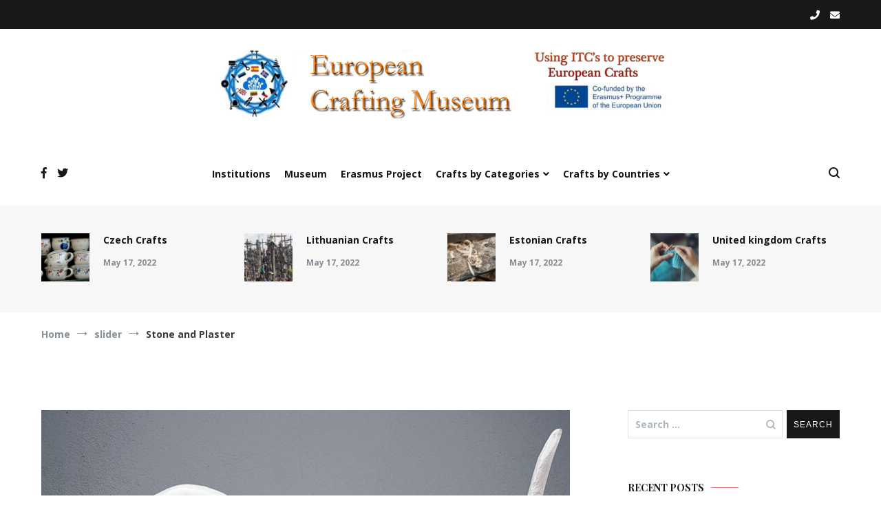

--- FILE ---
content_type: text/html; charset=UTF-8
request_url: http://museum.eucrafts.eu/slider/stone-and-plaster/
body_size: 61892
content:
<!doctype html>
<html lang="en-US">
<head>
	<meta charset="UTF-8">
	<meta name="viewport" content="width=device-width, initial-scale=1.0, user-scalable=no">
	<link rel="profile" href="http://gmpg.org/xfn/11">

	<title>Stone and Plaster &#8211; European Crafting Virtual Museum</title>
<link rel='dns-prefetch' href='//s.w.org' />
<link href='https://fonts.gstatic.com' crossorigin rel='preconnect' />
<link rel="alternate" type="application/rss+xml" title="European Crafting Virtual Museum &raquo; Feed" href="http://museum.eucrafts.eu/feed/" />
<link rel="alternate" type="application/rss+xml" title="European Crafting Virtual Museum &raquo; Comments Feed" href="http://museum.eucrafts.eu/comments/feed/" />
<link rel="alternate" type="application/rss+xml" title="European Crafting Virtual Museum &raquo; Stone and Plaster Comments Feed" href="http://museum.eucrafts.eu/slider/stone-and-plaster/feed/" />
		<script type="text/javascript">
			window._wpemojiSettings = {"baseUrl":"https:\/\/s.w.org\/images\/core\/emoji\/13.0.1\/72x72\/","ext":".png","svgUrl":"https:\/\/s.w.org\/images\/core\/emoji\/13.0.1\/svg\/","svgExt":".svg","source":{"concatemoji":"http:\/\/museum.eucrafts.eu\/wp-includes\/js\/wp-emoji-release.min.js?ver=5.6"}};
			!function(e,a,t){var r,n,o,i,p=a.createElement("canvas"),s=p.getContext&&p.getContext("2d");function c(e,t){var a=String.fromCharCode;s.clearRect(0,0,p.width,p.height),s.fillText(a.apply(this,e),0,0);var r=p.toDataURL();return s.clearRect(0,0,p.width,p.height),s.fillText(a.apply(this,t),0,0),r===p.toDataURL()}function l(e){if(!s||!s.fillText)return!1;switch(s.textBaseline="top",s.font="600 32px Arial",e){case"flag":return!c([127987,65039,8205,9895,65039],[127987,65039,8203,9895,65039])&&(!c([55356,56826,55356,56819],[55356,56826,8203,55356,56819])&&!c([55356,57332,56128,56423,56128,56418,56128,56421,56128,56430,56128,56423,56128,56447],[55356,57332,8203,56128,56423,8203,56128,56418,8203,56128,56421,8203,56128,56430,8203,56128,56423,8203,56128,56447]));case"emoji":return!c([55357,56424,8205,55356,57212],[55357,56424,8203,55356,57212])}return!1}function d(e){var t=a.createElement("script");t.src=e,t.defer=t.type="text/javascript",a.getElementsByTagName("head")[0].appendChild(t)}for(i=Array("flag","emoji"),t.supports={everything:!0,everythingExceptFlag:!0},o=0;o<i.length;o++)t.supports[i[o]]=l(i[o]),t.supports.everything=t.supports.everything&&t.supports[i[o]],"flag"!==i[o]&&(t.supports.everythingExceptFlag=t.supports.everythingExceptFlag&&t.supports[i[o]]);t.supports.everythingExceptFlag=t.supports.everythingExceptFlag&&!t.supports.flag,t.DOMReady=!1,t.readyCallback=function(){t.DOMReady=!0},t.supports.everything||(n=function(){t.readyCallback()},a.addEventListener?(a.addEventListener("DOMContentLoaded",n,!1),e.addEventListener("load",n,!1)):(e.attachEvent("onload",n),a.attachEvent("onreadystatechange",function(){"complete"===a.readyState&&t.readyCallback()})),(r=t.source||{}).concatemoji?d(r.concatemoji):r.wpemoji&&r.twemoji&&(d(r.twemoji),d(r.wpemoji)))}(window,document,window._wpemojiSettings);
		</script>
		<style type="text/css">
img.wp-smiley,
img.emoji {
	display: inline !important;
	border: none !important;
	box-shadow: none !important;
	height: 1em !important;
	width: 1em !important;
	margin: 0 .07em !important;
	vertical-align: -0.1em !important;
	background: none !important;
	padding: 0 !important;
}
</style>
	<link rel='stylesheet' id='wp-block-library-css'  href='http://museum.eucrafts.eu/wp-includes/css/dist/block-library/style.min.css?ver=5.6' type='text/css' media='all' />
<link rel='stylesheet' id='wp-block-library-theme-css'  href='http://museum.eucrafts.eu/wp-includes/css/dist/block-library/theme.min.css?ver=5.6' type='text/css' media='all' />
<link rel='stylesheet' id='font-awesome-css'  href='http://museum.eucrafts.eu/wp-content/plugins/post-carousel/public/assets/css/font-awesome.min.css?ver=2.2.6' type='text/css' media='all' />
<link rel='stylesheet' id='pcp_swiper-css'  href='http://museum.eucrafts.eu/wp-content/plugins/post-carousel/public/assets/css/swiper-bundle.min.css?ver=2.2.6' type='text/css' media='all' />
<link rel='stylesheet' id='pcp-style-css'  href='http://museum.eucrafts.eu/wp-content/plugins/post-carousel/public/assets/css/style.min.css?ver=2.2.6' type='text/css' media='all' />
<style id='pcp-style-inline-css' type='text/css'>
#pcp_wrapper-678 .sp-pcp-row{ margin-right: -10px;margin-left: -10px;}#pcp_wrapper-678 .sp-pcp-row [class*='sp-pcp-col-']{padding-right: 10px;padding-left: 10px;padding-bottom: 20px;}.pcp-wrapper-678 .sp-pcp-title a {color: #111;display: inherit;} .pcp-wrapper-678 .sp-pcp-title a:hover {color: #e1624b;}.pcp-wrapper-678 .sp-pcp-post-content{color: #444; }#pcp_wrapper-678 .sp-pcp-post {padding: 0 0 0 0;}#pcp_wrapper-678 .sp-pcp-post {border: 0px solid #e2e2e2;}#pcp_wrapper-678 .sp-pcp-post {border-radius: 0;}#pcp_wrapper-678 .sp-pcp-post{background-color: transparent;}.pcp-wrapper-678 .sp-pcp-post-meta li,.pcp-wrapper-678 .sp-pcp-post-meta ul,.pcp-wrapper-678 .sp-pcp-post-meta li a{color: #888;}.pcp-wrapper-678 .sp-pcp-post-meta li a:hover{color: #e1624b;}#pcp_wrapper-678 .pcp-readmore-link{ background: transparent; color: #111; border-color: #888; } #pcp_wrapper-678 .pcp-readmore-link:hover { background: #e1624b; color: #fff; border-color: #e1624b; }#pcp_wrapper-678 .pcp-post-pagination .page-numbers.current, #pcp_wrapper-678 .pcp-post-pagination a.active , #pcp_wrapper-678 .pcp-post-pagination a:hover{ color: #ffffff; background: #e1624b; border-color: #e1624b; }#pcp_wrapper-678 .pcp-post-pagination .page-numbers, .pcp-post-pagination a{ background: #ffffff; color:#5e5e5e; border-color: #bbbbbb; }
</style>
<link rel='stylesheet' id='cenote-style-css'  href='http://museum.eucrafts.eu/wp-content/themes/cenote/style.css?ver=5.6' type='text/css' media='all' />
<style id='cenote-style-inline-css' type='text/css'>
.cenote-header-media .tg-container {
			background-image: url( "" );
		}
</style>
<link rel='stylesheet' id='themegrill-icons-css'  href='http://museum.eucrafts.eu/wp-content/themes/cenote/assets/css/themegrill-icons.min.css?ver=1.0' type='text/css' media='all' />
<link rel='stylesheet' id='fontawesome-css'  href='http://museum.eucrafts.eu/wp-content/themes/cenote/assets/css/all.min.css?ver=5.6' type='text/css' media='all' />
<link rel='stylesheet' id='swiper-css'  href='http://museum.eucrafts.eu/wp-content/themes/cenote/assets/css/swiper.min.css?ver=5.6' type='text/css' media='all' />
<script type='text/javascript' src='http://museum.eucrafts.eu/wp-includes/js/jquery/jquery.min.js?ver=3.5.1' id='jquery-core-js'></script>
<script type='text/javascript' src='http://museum.eucrafts.eu/wp-includes/js/jquery/jquery-migrate.min.js?ver=3.3.2' id='jquery-migrate-js'></script>
<script type='text/javascript' src='http://museum.eucrafts.eu/wp-content/plugins/strato-assistant/js/cookies.js?ver=5.6' id='strato-assistant-wp-cookies-js'></script>
<link rel="https://api.w.org/" href="http://museum.eucrafts.eu/wp-json/" /><link rel="alternate" type="application/json" href="http://museum.eucrafts.eu/wp-json/wp/v2/posts/661" /><link rel="EditURI" type="application/rsd+xml" title="RSD" href="http://museum.eucrafts.eu/xmlrpc.php?rsd" />
<link rel="wlwmanifest" type="application/wlwmanifest+xml" href="http://museum.eucrafts.eu/wp-includes/wlwmanifest.xml" /> 
<meta name="generator" content="WordPress 5.6" />
<link rel="canonical" href="http://museum.eucrafts.eu/slider/stone-and-plaster/" />
<link rel='shortlink' href='http://museum.eucrafts.eu/?p=661' />
<link rel="alternate" type="application/json+oembed" href="http://museum.eucrafts.eu/wp-json/oembed/1.0/embed?url=http%3A%2F%2Fmuseum.eucrafts.eu%2Fslider%2Fstone-and-plaster%2F" />
<link rel="alternate" type="text/xml+oembed" href="http://museum.eucrafts.eu/wp-json/oembed/1.0/embed?url=http%3A%2F%2Fmuseum.eucrafts.eu%2Fslider%2Fstone-and-plaster%2F&#038;format=xml" />
<link rel="pingback" href="http://museum.eucrafts.eu/xmlrpc.php"><style type="text/css">.recentcomments a{display:inline !important;padding:0 !important;margin:0 !important;}</style>		<style type="text/css">
					.site-branding {
				margin-bottom: 0;
			}
			.site-title,
			.site-description {
				position: absolute;
				clip: rect(1px, 1px, 1px, 1px);
			}
				</style>
		<link rel="icon" href="http://museum.eucrafts.eu/wp-content/uploads/2020/12/cropped-logoerasmusmuseum-1-32x32.jpg" sizes="32x32" />
<link rel="icon" href="http://museum.eucrafts.eu/wp-content/uploads/2020/12/cropped-logoerasmusmuseum-1-192x192.jpg" sizes="192x192" />
<link rel="apple-touch-icon" href="http://museum.eucrafts.eu/wp-content/uploads/2020/12/cropped-logoerasmusmuseum-1-180x180.jpg" />
<meta name="msapplication-TileImage" content="http://museum.eucrafts.eu/wp-content/uploads/2020/12/cropped-logoerasmusmuseum-1-270x270.jpg" />
<style id="kirki-inline-styles">.cenote-breadcrumb li a:hover,.cenote-header-media.cenote-header-media--right .cenote-header-media__button:hover,.cenote-header-sticky .cenote-reading-bar .cenote-reading-bar__share .cenote-reading-share-item a:hover,.cenote-header-sticky .main-navigation li ul li > a:hover,.cenote-header-sticky .main-navigation li ul li.focus > a,.comments-area .comment-list .comment-meta .comment-metadata a:hover,.entry-content .page-links a:hover,.entry-content a,.entry-content table a:hover,.entry-footer .tags-links a:hover,.entry-meta a,.main-navigation.tg-site-menu--offcanvas li.current-menu-ancestor > a,.main-navigation.tg-site-menu--offcanvas li.current-menu-item > a,.main-navigation.tg-site-menu--offcanvas li.current_page_ancestor > a,.main-navigation.tg-site-menu--offcanvas li.current_page_item > a,.main-navigation.tg-site-menu--offcanvas li:hover > a,.pagination .page-numbers:hover,.post-template-cover .entry-thumbnail--template .entry-info .entry-meta a:hover,.single .hentry .entry-meta a:hover,.tg-header-top .tg-social-menu li:hover a,.tg-header-top ul:not(.tg-social-menu) li a:hover,.tg-site-footer.tg-site-footer--default .tg-footer-bottom .site-info a:hover,.tg-site-footer.tg-site-footer--default .tg-footer-widget-area .widget .tagcloud a:hover,.tg-site-footer.tg-site-footer--default .tg-footer-widget-area .widget ul li a:hover,.tg-site-footer.tg-site-footer--light-dark .tg-footer-bottom .site-info a:hover,.tg-site-footer.tg-site-footer--light-dark-center .tg-footer-bottom .site-info a:hover,.tg-site-menu--default li.focus > a,.tg-slider.tg-post-slider .tg-container .cat-links a:hover,.tg-slider.tg-post-slider .tg-container .entry-title a:hover,.tg-slider.tg-post-slider .tg-container .posted-on a:hover,.tg-top-cat .cat-links a,.widget_tag_cloud .tagcloud a:hover,a:active,a:focus,a:hover{color:#de7b85;}.button:hover,.entry-footer .cat-links a,.entry-meta .posted-on:before,.main-navigation.tg-site-menu--offcanvas li.current-menu-ancestor > a:before,.main-navigation.tg-site-menu--offcanvas li.current-menu-item > a:before,.main-navigation.tg-site-menu--offcanvas li.current_page_ancestor > a:before,.main-navigation.tg-site-menu--offcanvas li.current_page_item > a:before,.main-navigation.tg-site-menu--offcanvas li:hover > a:before,.post-format-media--gallery .swiper-button-next,.post-format-media--gallery .swiper-button-prev,.post-template-cover .entry-thumbnail--template .entry-info .tg-top-cat .cat-links a:hover,.tg-readmore-link:hover:before,.tg-slider .swiper-button-next,.tg-slider .swiper-button-prev,.widget .widget-title:after,button:hover,input[type="button"]:hover,input[type="reset"]:hover,input[type="submit"]:hover{background-color:#de7b85;}.entry-footer .tags-links a:hover,.tg-site-footer.tg-site-footer--default .tg-footer-widget-area .widget .tagcloud a:hover,.widget_tag_cloud .tagcloud a:hover{border-color:#de7b85;}body{font-family:Open Sans;font-weight:400;}h1, h2, h3, h4, h5, h6{font-family:Playfair Display;font-weight:700;}/* cyrillic-ext */
@font-face {
  font-family: 'Open Sans';
  font-style: normal;
  font-weight: 400;
  font-stretch: normal;
  font-display: swap;
  src: url(http://museum.eucrafts.eu/wp-content/fonts/open-sans/font) format('woff');
  unicode-range: U+0460-052F, U+1C80-1C8A, U+20B4, U+2DE0-2DFF, U+A640-A69F, U+FE2E-FE2F;
}
/* cyrillic */
@font-face {
  font-family: 'Open Sans';
  font-style: normal;
  font-weight: 400;
  font-stretch: normal;
  font-display: swap;
  src: url(http://museum.eucrafts.eu/wp-content/fonts/open-sans/font) format('woff');
  unicode-range: U+0301, U+0400-045F, U+0490-0491, U+04B0-04B1, U+2116;
}
/* greek-ext */
@font-face {
  font-family: 'Open Sans';
  font-style: normal;
  font-weight: 400;
  font-stretch: normal;
  font-display: swap;
  src: url(http://museum.eucrafts.eu/wp-content/fonts/open-sans/font) format('woff');
  unicode-range: U+1F00-1FFF;
}
/* greek */
@font-face {
  font-family: 'Open Sans';
  font-style: normal;
  font-weight: 400;
  font-stretch: normal;
  font-display: swap;
  src: url(http://museum.eucrafts.eu/wp-content/fonts/open-sans/font) format('woff');
  unicode-range: U+0370-0377, U+037A-037F, U+0384-038A, U+038C, U+038E-03A1, U+03A3-03FF;
}
/* hebrew */
@font-face {
  font-family: 'Open Sans';
  font-style: normal;
  font-weight: 400;
  font-stretch: normal;
  font-display: swap;
  src: url(http://museum.eucrafts.eu/wp-content/fonts/open-sans/font) format('woff');
  unicode-range: U+0307-0308, U+0590-05FF, U+200C-2010, U+20AA, U+25CC, U+FB1D-FB4F;
}
/* math */
@font-face {
  font-family: 'Open Sans';
  font-style: normal;
  font-weight: 400;
  font-stretch: normal;
  font-display: swap;
  src: url(http://museum.eucrafts.eu/wp-content/fonts/open-sans/font) format('woff');
  unicode-range: U+0302-0303, U+0305, U+0307-0308, U+0310, U+0312, U+0315, U+031A, U+0326-0327, U+032C, U+032F-0330, U+0332-0333, U+0338, U+033A, U+0346, U+034D, U+0391-03A1, U+03A3-03A9, U+03B1-03C9, U+03D1, U+03D5-03D6, U+03F0-03F1, U+03F4-03F5, U+2016-2017, U+2034-2038, U+203C, U+2040, U+2043, U+2047, U+2050, U+2057, U+205F, U+2070-2071, U+2074-208E, U+2090-209C, U+20D0-20DC, U+20E1, U+20E5-20EF, U+2100-2112, U+2114-2115, U+2117-2121, U+2123-214F, U+2190, U+2192, U+2194-21AE, U+21B0-21E5, U+21F1-21F2, U+21F4-2211, U+2213-2214, U+2216-22FF, U+2308-230B, U+2310, U+2319, U+231C-2321, U+2336-237A, U+237C, U+2395, U+239B-23B7, U+23D0, U+23DC-23E1, U+2474-2475, U+25AF, U+25B3, U+25B7, U+25BD, U+25C1, U+25CA, U+25CC, U+25FB, U+266D-266F, U+27C0-27FF, U+2900-2AFF, U+2B0E-2B11, U+2B30-2B4C, U+2BFE, U+3030, U+FF5B, U+FF5D, U+1D400-1D7FF, U+1EE00-1EEFF;
}
/* symbols */
@font-face {
  font-family: 'Open Sans';
  font-style: normal;
  font-weight: 400;
  font-stretch: normal;
  font-display: swap;
  src: url(http://museum.eucrafts.eu/wp-content/fonts/open-sans/font) format('woff');
  unicode-range: U+0001-000C, U+000E-001F, U+007F-009F, U+20DD-20E0, U+20E2-20E4, U+2150-218F, U+2190, U+2192, U+2194-2199, U+21AF, U+21E6-21F0, U+21F3, U+2218-2219, U+2299, U+22C4-22C6, U+2300-243F, U+2440-244A, U+2460-24FF, U+25A0-27BF, U+2800-28FF, U+2921-2922, U+2981, U+29BF, U+29EB, U+2B00-2BFF, U+4DC0-4DFF, U+FFF9-FFFB, U+10140-1018E, U+10190-1019C, U+101A0, U+101D0-101FD, U+102E0-102FB, U+10E60-10E7E, U+1D2C0-1D2D3, U+1D2E0-1D37F, U+1F000-1F0FF, U+1F100-1F1AD, U+1F1E6-1F1FF, U+1F30D-1F30F, U+1F315, U+1F31C, U+1F31E, U+1F320-1F32C, U+1F336, U+1F378, U+1F37D, U+1F382, U+1F393-1F39F, U+1F3A7-1F3A8, U+1F3AC-1F3AF, U+1F3C2, U+1F3C4-1F3C6, U+1F3CA-1F3CE, U+1F3D4-1F3E0, U+1F3ED, U+1F3F1-1F3F3, U+1F3F5-1F3F7, U+1F408, U+1F415, U+1F41F, U+1F426, U+1F43F, U+1F441-1F442, U+1F444, U+1F446-1F449, U+1F44C-1F44E, U+1F453, U+1F46A, U+1F47D, U+1F4A3, U+1F4B0, U+1F4B3, U+1F4B9, U+1F4BB, U+1F4BF, U+1F4C8-1F4CB, U+1F4D6, U+1F4DA, U+1F4DF, U+1F4E3-1F4E6, U+1F4EA-1F4ED, U+1F4F7, U+1F4F9-1F4FB, U+1F4FD-1F4FE, U+1F503, U+1F507-1F50B, U+1F50D, U+1F512-1F513, U+1F53E-1F54A, U+1F54F-1F5FA, U+1F610, U+1F650-1F67F, U+1F687, U+1F68D, U+1F691, U+1F694, U+1F698, U+1F6AD, U+1F6B2, U+1F6B9-1F6BA, U+1F6BC, U+1F6C6-1F6CF, U+1F6D3-1F6D7, U+1F6E0-1F6EA, U+1F6F0-1F6F3, U+1F6F7-1F6FC, U+1F700-1F7FF, U+1F800-1F80B, U+1F810-1F847, U+1F850-1F859, U+1F860-1F887, U+1F890-1F8AD, U+1F8B0-1F8BB, U+1F8C0-1F8C1, U+1F900-1F90B, U+1F93B, U+1F946, U+1F984, U+1F996, U+1F9E9, U+1FA00-1FA6F, U+1FA70-1FA7C, U+1FA80-1FA89, U+1FA8F-1FAC6, U+1FACE-1FADC, U+1FADF-1FAE9, U+1FAF0-1FAF8, U+1FB00-1FBFF;
}
/* vietnamese */
@font-face {
  font-family: 'Open Sans';
  font-style: normal;
  font-weight: 400;
  font-stretch: normal;
  font-display: swap;
  src: url(http://museum.eucrafts.eu/wp-content/fonts/open-sans/font) format('woff');
  unicode-range: U+0102-0103, U+0110-0111, U+0128-0129, U+0168-0169, U+01A0-01A1, U+01AF-01B0, U+0300-0301, U+0303-0304, U+0308-0309, U+0323, U+0329, U+1EA0-1EF9, U+20AB;
}
/* latin-ext */
@font-face {
  font-family: 'Open Sans';
  font-style: normal;
  font-weight: 400;
  font-stretch: normal;
  font-display: swap;
  src: url(http://museum.eucrafts.eu/wp-content/fonts/open-sans/font) format('woff');
  unicode-range: U+0100-02BA, U+02BD-02C5, U+02C7-02CC, U+02CE-02D7, U+02DD-02FF, U+0304, U+0308, U+0329, U+1D00-1DBF, U+1E00-1E9F, U+1EF2-1EFF, U+2020, U+20A0-20AB, U+20AD-20C0, U+2113, U+2C60-2C7F, U+A720-A7FF;
}
/* latin */
@font-face {
  font-family: 'Open Sans';
  font-style: normal;
  font-weight: 400;
  font-stretch: normal;
  font-display: swap;
  src: url(http://museum.eucrafts.eu/wp-content/fonts/open-sans/font) format('woff');
  unicode-range: U+0000-00FF, U+0131, U+0152-0153, U+02BB-02BC, U+02C6, U+02DA, U+02DC, U+0304, U+0308, U+0329, U+2000-206F, U+20AC, U+2122, U+2191, U+2193, U+2212, U+2215, U+FEFF, U+FFFD;
}
/* cyrillic-ext */
@font-face {
  font-family: 'Open Sans';
  font-style: normal;
  font-weight: 700;
  font-stretch: normal;
  font-display: swap;
  src: url(http://museum.eucrafts.eu/wp-content/fonts/open-sans/font) format('woff');
  unicode-range: U+0460-052F, U+1C80-1C8A, U+20B4, U+2DE0-2DFF, U+A640-A69F, U+FE2E-FE2F;
}
/* cyrillic */
@font-face {
  font-family: 'Open Sans';
  font-style: normal;
  font-weight: 700;
  font-stretch: normal;
  font-display: swap;
  src: url(http://museum.eucrafts.eu/wp-content/fonts/open-sans/font) format('woff');
  unicode-range: U+0301, U+0400-045F, U+0490-0491, U+04B0-04B1, U+2116;
}
/* greek-ext */
@font-face {
  font-family: 'Open Sans';
  font-style: normal;
  font-weight: 700;
  font-stretch: normal;
  font-display: swap;
  src: url(http://museum.eucrafts.eu/wp-content/fonts/open-sans/font) format('woff');
  unicode-range: U+1F00-1FFF;
}
/* greek */
@font-face {
  font-family: 'Open Sans';
  font-style: normal;
  font-weight: 700;
  font-stretch: normal;
  font-display: swap;
  src: url(http://museum.eucrafts.eu/wp-content/fonts/open-sans/font) format('woff');
  unicode-range: U+0370-0377, U+037A-037F, U+0384-038A, U+038C, U+038E-03A1, U+03A3-03FF;
}
/* hebrew */
@font-face {
  font-family: 'Open Sans';
  font-style: normal;
  font-weight: 700;
  font-stretch: normal;
  font-display: swap;
  src: url(http://museum.eucrafts.eu/wp-content/fonts/open-sans/font) format('woff');
  unicode-range: U+0307-0308, U+0590-05FF, U+200C-2010, U+20AA, U+25CC, U+FB1D-FB4F;
}
/* math */
@font-face {
  font-family: 'Open Sans';
  font-style: normal;
  font-weight: 700;
  font-stretch: normal;
  font-display: swap;
  src: url(http://museum.eucrafts.eu/wp-content/fonts/open-sans/font) format('woff');
  unicode-range: U+0302-0303, U+0305, U+0307-0308, U+0310, U+0312, U+0315, U+031A, U+0326-0327, U+032C, U+032F-0330, U+0332-0333, U+0338, U+033A, U+0346, U+034D, U+0391-03A1, U+03A3-03A9, U+03B1-03C9, U+03D1, U+03D5-03D6, U+03F0-03F1, U+03F4-03F5, U+2016-2017, U+2034-2038, U+203C, U+2040, U+2043, U+2047, U+2050, U+2057, U+205F, U+2070-2071, U+2074-208E, U+2090-209C, U+20D0-20DC, U+20E1, U+20E5-20EF, U+2100-2112, U+2114-2115, U+2117-2121, U+2123-214F, U+2190, U+2192, U+2194-21AE, U+21B0-21E5, U+21F1-21F2, U+21F4-2211, U+2213-2214, U+2216-22FF, U+2308-230B, U+2310, U+2319, U+231C-2321, U+2336-237A, U+237C, U+2395, U+239B-23B7, U+23D0, U+23DC-23E1, U+2474-2475, U+25AF, U+25B3, U+25B7, U+25BD, U+25C1, U+25CA, U+25CC, U+25FB, U+266D-266F, U+27C0-27FF, U+2900-2AFF, U+2B0E-2B11, U+2B30-2B4C, U+2BFE, U+3030, U+FF5B, U+FF5D, U+1D400-1D7FF, U+1EE00-1EEFF;
}
/* symbols */
@font-face {
  font-family: 'Open Sans';
  font-style: normal;
  font-weight: 700;
  font-stretch: normal;
  font-display: swap;
  src: url(http://museum.eucrafts.eu/wp-content/fonts/open-sans/font) format('woff');
  unicode-range: U+0001-000C, U+000E-001F, U+007F-009F, U+20DD-20E0, U+20E2-20E4, U+2150-218F, U+2190, U+2192, U+2194-2199, U+21AF, U+21E6-21F0, U+21F3, U+2218-2219, U+2299, U+22C4-22C6, U+2300-243F, U+2440-244A, U+2460-24FF, U+25A0-27BF, U+2800-28FF, U+2921-2922, U+2981, U+29BF, U+29EB, U+2B00-2BFF, U+4DC0-4DFF, U+FFF9-FFFB, U+10140-1018E, U+10190-1019C, U+101A0, U+101D0-101FD, U+102E0-102FB, U+10E60-10E7E, U+1D2C0-1D2D3, U+1D2E0-1D37F, U+1F000-1F0FF, U+1F100-1F1AD, U+1F1E6-1F1FF, U+1F30D-1F30F, U+1F315, U+1F31C, U+1F31E, U+1F320-1F32C, U+1F336, U+1F378, U+1F37D, U+1F382, U+1F393-1F39F, U+1F3A7-1F3A8, U+1F3AC-1F3AF, U+1F3C2, U+1F3C4-1F3C6, U+1F3CA-1F3CE, U+1F3D4-1F3E0, U+1F3ED, U+1F3F1-1F3F3, U+1F3F5-1F3F7, U+1F408, U+1F415, U+1F41F, U+1F426, U+1F43F, U+1F441-1F442, U+1F444, U+1F446-1F449, U+1F44C-1F44E, U+1F453, U+1F46A, U+1F47D, U+1F4A3, U+1F4B0, U+1F4B3, U+1F4B9, U+1F4BB, U+1F4BF, U+1F4C8-1F4CB, U+1F4D6, U+1F4DA, U+1F4DF, U+1F4E3-1F4E6, U+1F4EA-1F4ED, U+1F4F7, U+1F4F9-1F4FB, U+1F4FD-1F4FE, U+1F503, U+1F507-1F50B, U+1F50D, U+1F512-1F513, U+1F53E-1F54A, U+1F54F-1F5FA, U+1F610, U+1F650-1F67F, U+1F687, U+1F68D, U+1F691, U+1F694, U+1F698, U+1F6AD, U+1F6B2, U+1F6B9-1F6BA, U+1F6BC, U+1F6C6-1F6CF, U+1F6D3-1F6D7, U+1F6E0-1F6EA, U+1F6F0-1F6F3, U+1F6F7-1F6FC, U+1F700-1F7FF, U+1F800-1F80B, U+1F810-1F847, U+1F850-1F859, U+1F860-1F887, U+1F890-1F8AD, U+1F8B0-1F8BB, U+1F8C0-1F8C1, U+1F900-1F90B, U+1F93B, U+1F946, U+1F984, U+1F996, U+1F9E9, U+1FA00-1FA6F, U+1FA70-1FA7C, U+1FA80-1FA89, U+1FA8F-1FAC6, U+1FACE-1FADC, U+1FADF-1FAE9, U+1FAF0-1FAF8, U+1FB00-1FBFF;
}
/* vietnamese */
@font-face {
  font-family: 'Open Sans';
  font-style: normal;
  font-weight: 700;
  font-stretch: normal;
  font-display: swap;
  src: url(http://museum.eucrafts.eu/wp-content/fonts/open-sans/font) format('woff');
  unicode-range: U+0102-0103, U+0110-0111, U+0128-0129, U+0168-0169, U+01A0-01A1, U+01AF-01B0, U+0300-0301, U+0303-0304, U+0308-0309, U+0323, U+0329, U+1EA0-1EF9, U+20AB;
}
/* latin-ext */
@font-face {
  font-family: 'Open Sans';
  font-style: normal;
  font-weight: 700;
  font-stretch: normal;
  font-display: swap;
  src: url(http://museum.eucrafts.eu/wp-content/fonts/open-sans/font) format('woff');
  unicode-range: U+0100-02BA, U+02BD-02C5, U+02C7-02CC, U+02CE-02D7, U+02DD-02FF, U+0304, U+0308, U+0329, U+1D00-1DBF, U+1E00-1E9F, U+1EF2-1EFF, U+2020, U+20A0-20AB, U+20AD-20C0, U+2113, U+2C60-2C7F, U+A720-A7FF;
}
/* latin */
@font-face {
  font-family: 'Open Sans';
  font-style: normal;
  font-weight: 700;
  font-stretch: normal;
  font-display: swap;
  src: url(http://museum.eucrafts.eu/wp-content/fonts/open-sans/font) format('woff');
  unicode-range: U+0000-00FF, U+0131, U+0152-0153, U+02BB-02BC, U+02C6, U+02DA, U+02DC, U+0304, U+0308, U+0329, U+2000-206F, U+20AC, U+2122, U+2191, U+2193, U+2212, U+2215, U+FEFF, U+FFFD;
}/* cyrillic */
@font-face {
  font-family: 'Playfair Display';
  font-style: normal;
  font-weight: 700;
  font-display: swap;
  src: url(http://museum.eucrafts.eu/wp-content/fonts/playfair-display/font) format('woff');
  unicode-range: U+0301, U+0400-045F, U+0490-0491, U+04B0-04B1, U+2116;
}
/* vietnamese */
@font-face {
  font-family: 'Playfair Display';
  font-style: normal;
  font-weight: 700;
  font-display: swap;
  src: url(http://museum.eucrafts.eu/wp-content/fonts/playfair-display/font) format('woff');
  unicode-range: U+0102-0103, U+0110-0111, U+0128-0129, U+0168-0169, U+01A0-01A1, U+01AF-01B0, U+0300-0301, U+0303-0304, U+0308-0309, U+0323, U+0329, U+1EA0-1EF9, U+20AB;
}
/* latin-ext */
@font-face {
  font-family: 'Playfair Display';
  font-style: normal;
  font-weight: 700;
  font-display: swap;
  src: url(http://museum.eucrafts.eu/wp-content/fonts/playfair-display/font) format('woff');
  unicode-range: U+0100-02BA, U+02BD-02C5, U+02C7-02CC, U+02CE-02D7, U+02DD-02FF, U+0304, U+0308, U+0329, U+1D00-1DBF, U+1E00-1E9F, U+1EF2-1EFF, U+2020, U+20A0-20AB, U+20AD-20C0, U+2113, U+2C60-2C7F, U+A720-A7FF;
}
/* latin */
@font-face {
  font-family: 'Playfair Display';
  font-style: normal;
  font-weight: 700;
  font-display: swap;
  src: url(http://museum.eucrafts.eu/wp-content/fonts/playfair-display/font) format('woff');
  unicode-range: U+0000-00FF, U+0131, U+0152-0153, U+02BB-02BC, U+02C6, U+02DA, U+02DC, U+0304, U+0308, U+0329, U+2000-206F, U+20AC, U+2122, U+2191, U+2193, U+2212, U+2215, U+FEFF, U+FFFD;
}</style></head>

<body class="post-template-default single single-post postid-661 single-format-standard wp-custom-logo wp-embed-responsive layout-site--wide layout--right-sidebar">


<div id="page" class="site">
	<a class="skip-link screen-reader-text" href="#content">Skip to content</a>

	<header id="masthead" class="site-header tg-site-header tg-site-header--default">
					<div class="tg-header-top">
				<div class="tg-container tg-flex-container tg-flex-space-between tg-flex-item-centered">
					<nav class="tg-header-navigation">
	</nav><!-- /.tg-header-navigation -->
<ul class="tg-contact-info">
	<li class="tg-contact-info__phone">
		<a href="tel: ">
			<i class="fa fa-phone"></i>
			<span> 			</span>
		</a>
	</li>
	<li class="tg-contact-info__email">
		<a href="mailto: ">
			<i class="fa fa-envelope"></i>
			<span> </span>
		</a>
	</li>
</ul>
<!-- /.tg-contact-info -->
				</div>
			</div><!-- .tg-header-top -->
		
		<div class="tg-header-bottom">
			<div class="header-bottom-top">
	<div class="tg-container tg-flex-container tg-flex-space-between tg-flex-item-centered">
		
<div class="site-branding">
	<a href="http://museum.eucrafts.eu/" class="custom-logo-link" rel="home"><img width="657" height="100" src="http://museum.eucrafts.eu/wp-content/uploads/2020/12/logoerasmusmuseum.jpg" class="custom-logo" alt="European Crafting Virtual Museum" srcset="http://museum.eucrafts.eu/wp-content/uploads/2020/12/logoerasmusmuseum.jpg 657w, http://museum.eucrafts.eu/wp-content/uploads/2020/12/logoerasmusmuseum-300x46.jpg 300w" sizes="(max-width: 657px) 100vw, 657px" /></a>		<p class="site-title"><a href="http://museum.eucrafts.eu/" rel="home">European Crafting Virtual Museum</a></p>
			<p class="site-description">Using TIC&#039;s to preserve European Crafting Erasmus+ Project</p>
	</div><!-- .site-branding -->
	</div><!-- /.tg-container -->
</div>
<!-- /.header-bottom-top -->

<div class="header-bottom-bottom">
	<div class="tg-container tg-flex-container tg-flex-space-between tg-flex-item-centered">
		
<nav class="tg-social-menu-navigation">
	
		<ul class="tg-social-menu">
			
					<li class="social-link">
						<a href="#">
							<i class="tg-icon-facebook"></i>
						</a>
					</li>

				
					<li class="social-link">
						<a href="#">
							<i class="tg-icon-twitter"></i>
						</a>
					</li>

						</ul>

	</nav><!-- /.tg-social-menu -->
<nav id="site-navigation" class="main-navigation tg-site-menu--default">
	<div class="menu-menu-1-container"><ul id="primary-menu" class="nav-menu"><li id="menu-item-697" class="menu-item menu-item-type-post_type menu-item-object-page menu-item-697"><a href="http://museum.eucrafts.eu/collaborating-institutions/">Institutions</a></li>
<li id="menu-item-637" class="menu-item menu-item-type-custom menu-item-object-custom menu-item-home menu-item-637"><a href="http://museum.eucrafts.eu/">Museum</a></li>
<li id="menu-item-639" class="menu-item menu-item-type-custom menu-item-object-custom menu-item-639"><a href="http://eucrafts.eu">Erasmus Project</a></li>
<li id="menu-item-648" class="menu-item menu-item-type-taxonomy menu-item-object-category menu-item-has-children menu-item-648"><a href="http://museum.eucrafts.eu/category/eucrafts/">Crafts by Categories</a>
<ul class="sub-menu">
	<li id="menu-item-641" class="menu-item menu-item-type-taxonomy menu-item-object-category menu-item-641"><a href="http://museum.eucrafts.eu/category/marble/">Marble</a></li>
	<li id="menu-item-642" class="menu-item menu-item-type-taxonomy menu-item-object-category menu-item-642"><a href="http://museum.eucrafts.eu/category/stone-and-plaster/">Stone and Plaster</a></li>
	<li id="menu-item-643" class="menu-item menu-item-type-taxonomy menu-item-object-category menu-item-643"><a href="http://museum.eucrafts.eu/category/jewellery/">Jewellery</a></li>
	<li id="menu-item-644" class="menu-item menu-item-type-taxonomy menu-item-object-category menu-item-644"><a href="http://museum.eucrafts.eu/category/fur-and-skin/">Fur and skin</a></li>
	<li id="menu-item-645" class="menu-item menu-item-type-taxonomy menu-item-object-category menu-item-645"><a href="http://museum.eucrafts.eu/category/glass/">Glass</a></li>
	<li id="menu-item-646" class="menu-item menu-item-type-taxonomy menu-item-object-category menu-item-646"><a href="http://museum.eucrafts.eu/category/ceramic-and-pottery/">Ceramic and Pottery</a></li>
	<li id="menu-item-647" class="menu-item menu-item-type-taxonomy menu-item-object-category menu-item-647"><a href="http://museum.eucrafts.eu/category/others/">Others  Crafts</a></li>
</ul>
</li>
<li id="menu-item-649" class="menu-item menu-item-type-custom menu-item-object-custom menu-item-has-children menu-item-649"><a href="http://eucrafts.eu">Crafts by Countries</a>
<ul class="sub-menu">
	<li id="menu-item-640" class="menu-item menu-item-type-custom menu-item-object-custom menu-item-640"><a href="http://museum.eucrafts.eu/tag/spain/">Spain</a></li>
	<li id="menu-item-733" class="menu-item menu-item-type-custom menu-item-object-custom menu-item-733"><a href="http://museum.eucrafts.eu/tag/iceland/">iceland</a></li>
	<li id="menu-item-734" class="menu-item menu-item-type-custom menu-item-object-custom menu-item-734"><a href="http://museum.eucrafts.eu/tag/lithuania/">Lithuania</a></li>
	<li id="menu-item-735" class="menu-item menu-item-type-custom menu-item-object-custom menu-item-735"><a href="http://museum.eucrafts.eu/tag/estonia/">Estonia</a></li>
	<li id="menu-item-737" class="menu-item menu-item-type-custom menu-item-object-custom menu-item-737"><a href="http://museum.eucrafts.eu/tag/czech-republic/">Czech Republic</a></li>
	<li id="menu-item-738" class="menu-item menu-item-type-custom menu-item-object-custom menu-item-738"><a href="http://museum.eucrafts.eu/tag/Romania/">Romania</a></li>
	<li id="menu-item-736" class="menu-item menu-item-type-custom menu-item-object-custom menu-item-736"><a href="http://museum.eucrafts.eu/tag/united-kingdom/">United Kingdom</a></li>
	<li id="menu-item-739" class="menu-item menu-item-type-custom menu-item-object-custom menu-item-739"><a href="http://museum.eucrafts.eu/tag/slovakia/">Slovakia</a></li>
</ul>
</li>
</ul></div></nav><!-- #site-navigation -->
<nav class="tg-header-action-navigation">
	<ul class="tg-header-action-menu">
					<li class="tg-search-toggle"><i class="tg-icon-search"></i></li>
		
		<li class="tg-mobile-menu-toggle">
			<span></span>
		</li>
	</ul><!-- .tg-header-action-menu -->
</nav>
<!-- /.tg-header-action-navigation -->
	</div><!-- /.tg-header -->
</div>
<!-- /.header-bottom-bottom -->
		</div>

	</header><!-- #masthead -->

	<div class="tg-post-ribbon">
	<div class="tg-container">
		
		<ul id="tg-post-ribbon-container" class="tg-flex-container tg-post-ribbon-wrapper">

			
				<li>
											<a class="tg-post-thumbnail tg-post-ribbon-thumbnail" href="http://museum.eucrafts.eu/all-the-country/czech-crafts/"><img width="150" height="150" src="http://museum.eucrafts.eu/wp-content/uploads/2022/05/imagen-4-150x150.png" class="attachment-thumbnail size-thumbnail wp-post-image" alt="" loading="lazy" /></a>
										<div class="tg-post-info tg-posts-ribbon-info">
						<a href="http://museum.eucrafts.eu/all-the-country/czech-crafts/" class="tg-post-title">Czech Crafts</a>
						<span class="post-date">May 17, 2022</span>
					</div>
				</li>
			
				<li>
											<a class="tg-post-thumbnail tg-post-ribbon-thumbnail" href="http://museum.eucrafts.eu/lithuania/lithuanian-crafts/"><img width="150" height="150" src="http://museum.eucrafts.eu/wp-content/uploads/2022/05/imagen-3-150x150.png" class="attachment-thumbnail size-thumbnail wp-post-image" alt="" loading="lazy" /></a>
										<div class="tg-post-info tg-posts-ribbon-info">
						<a href="http://museum.eucrafts.eu/lithuania/lithuanian-crafts/" class="tg-post-title">Lithuanian Crafts</a>
						<span class="post-date">May 17, 2022</span>
					</div>
				</li>
			
				<li>
											<a class="tg-post-thumbnail tg-post-ribbon-thumbnail" href="http://museum.eucrafts.eu/estonia/estonian-crafts/"><img width="150" height="150" src="http://museum.eucrafts.eu/wp-content/uploads/2022/05/imagen-2-150x150.png" class="attachment-thumbnail size-thumbnail wp-post-image" alt="" loading="lazy" /></a>
										<div class="tg-post-info tg-posts-ribbon-info">
						<a href="http://museum.eucrafts.eu/estonia/estonian-crafts/" class="tg-post-title">Estonian Crafts</a>
						<span class="post-date">May 17, 2022</span>
					</div>
				</li>
			
				<li>
											<a class="tg-post-thumbnail tg-post-ribbon-thumbnail" href="http://museum.eucrafts.eu/united-kingdom/united-kingdom-crafts/"><img width="150" height="150" src="http://museum.eucrafts.eu/wp-content/uploads/2022/05/imagen-1-150x150.png" class="attachment-thumbnail size-thumbnail wp-post-image" alt="" loading="lazy" /></a>
										<div class="tg-post-info tg-posts-ribbon-info">
						<a href="http://museum.eucrafts.eu/united-kingdom/united-kingdom-crafts/" class="tg-post-title">United kingdom Crafts</a>
						<span class="post-date">May 17, 2022</span>
					</div>
				</li>
			
		</ul>
			</div>
	<!-- /.post-ribbon-wrapper -->
</div>
<!-- /.tg-ribbon -->
	<nav id="cenote-sticky-header" class="cenote-header-sticky cenote-header-sticky--single">
		<div class="sticky-header-slide">
			<div class="cenote-reading-bar">
				<div class="tg-container tg-flex-container tg-flex-item-centered">
											<div class="cenote-reading-bar__title">
							<span>Stone and Plaster</span>						</div>
									</div>
				<!-- /.tg-container -->
			</div>
			<!-- /.cenote-reading-bar -->

			<div class="cenote-sticky-main">
				<div class="tg-container tg-flex-container tg-flex-space-between tg-flex-item-centered">
					<nav class="main-navigation cenote-sticky-navigation tg-site-menu--default">
						<div class="menu-menu-1-container"><ul id="primary-menu" class="menu"><li class="menu-item menu-item-type-post_type menu-item-object-page menu-item-697"><a href="http://museum.eucrafts.eu/collaborating-institutions/">Institutions</a></li>
<li class="menu-item menu-item-type-custom menu-item-object-custom menu-item-home menu-item-637"><a href="http://museum.eucrafts.eu/">Museum</a></li>
<li class="menu-item menu-item-type-custom menu-item-object-custom menu-item-639"><a href="http://eucrafts.eu">Erasmus Project</a></li>
<li class="menu-item menu-item-type-taxonomy menu-item-object-category menu-item-has-children menu-item-648"><a href="http://museum.eucrafts.eu/category/eucrafts/">Crafts by Categories</a>
<ul class="sub-menu">
	<li class="menu-item menu-item-type-taxonomy menu-item-object-category menu-item-641"><a href="http://museum.eucrafts.eu/category/marble/">Marble</a></li>
	<li class="menu-item menu-item-type-taxonomy menu-item-object-category menu-item-642"><a href="http://museum.eucrafts.eu/category/stone-and-plaster/">Stone and Plaster</a></li>
	<li class="menu-item menu-item-type-taxonomy menu-item-object-category menu-item-643"><a href="http://museum.eucrafts.eu/category/jewellery/">Jewellery</a></li>
	<li class="menu-item menu-item-type-taxonomy menu-item-object-category menu-item-644"><a href="http://museum.eucrafts.eu/category/fur-and-skin/">Fur and skin</a></li>
	<li class="menu-item menu-item-type-taxonomy menu-item-object-category menu-item-645"><a href="http://museum.eucrafts.eu/category/glass/">Glass</a></li>
	<li class="menu-item menu-item-type-taxonomy menu-item-object-category menu-item-646"><a href="http://museum.eucrafts.eu/category/ceramic-and-pottery/">Ceramic and Pottery</a></li>
	<li class="menu-item menu-item-type-taxonomy menu-item-object-category menu-item-647"><a href="http://museum.eucrafts.eu/category/others/">Others  Crafts</a></li>
</ul>
</li>
<li class="menu-item menu-item-type-custom menu-item-object-custom menu-item-has-children menu-item-649"><a href="http://eucrafts.eu">Crafts by Countries</a>
<ul class="sub-menu">
	<li class="menu-item menu-item-type-custom menu-item-object-custom menu-item-640"><a href="http://museum.eucrafts.eu/tag/spain/">Spain</a></li>
	<li class="menu-item menu-item-type-custom menu-item-object-custom menu-item-733"><a href="http://museum.eucrafts.eu/tag/iceland/">iceland</a></li>
	<li class="menu-item menu-item-type-custom menu-item-object-custom menu-item-734"><a href="http://museum.eucrafts.eu/tag/lithuania/">Lithuania</a></li>
	<li class="menu-item menu-item-type-custom menu-item-object-custom menu-item-735"><a href="http://museum.eucrafts.eu/tag/estonia/">Estonia</a></li>
	<li class="menu-item menu-item-type-custom menu-item-object-custom menu-item-737"><a href="http://museum.eucrafts.eu/tag/czech-republic/">Czech Republic</a></li>
	<li class="menu-item menu-item-type-custom menu-item-object-custom menu-item-738"><a href="http://museum.eucrafts.eu/tag/Romania/">Romania</a></li>
	<li class="menu-item menu-item-type-custom menu-item-object-custom menu-item-736"><a href="http://museum.eucrafts.eu/tag/united-kingdom/">United Kingdom</a></li>
	<li class="menu-item menu-item-type-custom menu-item-object-custom menu-item-739"><a href="http://museum.eucrafts.eu/tag/slovakia/">Slovakia</a></li>
</ul>
</li>
</ul></div>					</nav>
					<!-- /.main-navigation cenote-sticky-navigation -->

					<nav class="tg-header-action-navigation">
	<ul class="tg-header-action-menu">
					<li class="tg-search-toggle"><i class="tg-icon-search"></i></li>
		
		<li class="tg-mobile-menu-toggle">
			<span></span>
		</li>
	</ul><!-- .tg-header-action-menu -->
</nav>
<!-- /.tg-header-action-navigation -->

				</div>
				<!-- /.tg-container -->
			</div>
			<!-- /.cenote-header-sticky__top -->
		</div>
		<!-- /.sticky-header-slide -->
	</nav>
	<!-- /#cenote-sticky-menu.cenote-menu-sticky -->
<nav id="breadcrumb" class="cenote-breadcrumb cenote-breadcrumb--light">
	<div role="navigation" aria-label="Breadcrumbs" class="breadcrumb-trail breadcrumbs" itemprop="breadcrumb"><div class="tg-container"><ul class="trail-items" itemscope itemtype="http://schema.org/BreadcrumbList"><meta name="numberOfItems" content="3" /><meta name="itemListOrder" content="Ascending" /><li itemprop="itemListElement" itemscope itemtype="http://schema.org/ListItem" class="trail-item"><a href="http://museum.eucrafts.eu/" rel="home" itemprop="item"><span itemprop="name">Home</span></a><meta itemprop="position" content="1" /></li><li itemprop="itemListElement" itemscope itemtype="http://schema.org/ListItem" class="trail-item"><a href="http://museum.eucrafts.eu/category/slider/" itemprop="item"><span itemprop="name">slider</span></a><meta itemprop="position" content="2" /></li><li class="trail-item trail-end"><span>Stone and Plaster</span></li></ul></div></div></nav>

	<div id="content" class="site-content">

		<div class="tg-container tg-flex-container tg-flex-space-between">

	<div id="primary" class="content-area">
		<main id="main" class="site-main">

			
<article id="post-661" class="post-661 post type-post status-publish format-standard has-post-thumbnail hentry category-slider">
						<div class="entry-thumbnail">
				<img width="768" height="432" src="http://museum.eucrafts.eu/wp-content/uploads/2019/03/escayola-768x432.jpg" class="attachment-post-thumbnail size-post-thumbnail wp-post-image" alt="" loading="lazy" />			</div><!-- .post-thumbnail -->
					<div class="tg-top-cat">
				<span class="cat-links"><a href="http://museum.eucrafts.eu/category/slider/" rel="category tag">slider</a></span>			</div>
					<header class="entry-header">
				<h1 class="entry-title">Stone and Plaster</h1>			</header><!-- .entry-header -->
					<div class="entry-meta">
				<span class="byline"> <span class="author vcard"><a class="url fn n" href="http://museum.eucrafts.eu/author/admin/">admin</a></span></span><span class="posted-on"><a href="http://museum.eucrafts.eu/slider/stone-and-plaster/" rel="bookmark"><time class="entry-date published" datetime="2019-03-16T09:47:01+00:00">March 16, 2019</time><time class="updated" datetime="2021-03-16T10:06:19+00:00">March 16, 2021</time></a></span>			</div><!-- .entry-meta -->
					<div class="entry-content">
							</div><!-- .entry-content -->
					<footer class="entry-footer">
				<span class="cat-links">Category: <a href="http://museum.eucrafts.eu/category/slider/" rel="category tag">slider</a></span>			</footer><!-- .entry-footer -->
		
<div class="tg-author-box">

			<div class="tg-author__avatar">
			<img alt='' src='http://1.gravatar.com/avatar/4bd1ea1e9fd45a7ef868bee2828fdc3d?s=96&#038;d=mm&#038;r=g' srcset='http://1.gravatar.com/avatar/4bd1ea1e9fd45a7ef868bee2828fdc3d?s=96&#038;d=mm&#038;r=g 2x' class='avatar avatar-96 photo' height='96' width='96' loading='lazy'/>		</div><!-- .tg-author-avatar -->
	
	<div class="tg-author-info">
						<h5 class="tg-author__name"><a href="http://museum.eucrafts.eu/author/admin/" title="Posts by admin" rel="author">admin</a></h5>
			
			

		<div class="tg-author-meta">
							<div class="tg-author__website">
					<span>Website</span>
					<a href="http://museum.eucrafts.eu" target="_blank">http://museum.eucrafts.eu</a>
				</div><!-- .tg-author-website -->
			
							<div class="tg-author__post-count">
					<span>Posts created</span>
					<strong>126</strong>
				</div><!-- .tg-author-post-count -->
					</div><!-- .tg-author-meta -->
	</div><!-- .tg-author-info -->
</div><!-- .tg-author-bio -->
</article><!-- #post-661 -->

	<nav class="navigation post-navigation" role="navigation" aria-label="Posts">
		<h2 class="screen-reader-text">Post navigation</h2>
		<div class="nav-links"><div class="nav-previous"><a href="http://museum.eucrafts.eu/slider/cloth-crafting/" rel="prev"><span class="nav-links__label">Previous Article</span> Cloth crafting</a></div><div class="nav-next"><a href="http://museum.eucrafts.eu/slider/marble/" rel="next"><span class="nav-links__label">Next Article</span> Marble</a></div></div>
	</nav>
<div id="comments" class="comments-area">

		<div id="respond" class="comment-respond">
		<h3 id="reply-title" class="comment-reply-title">Leave a Reply <small><a rel="nofollow" id="cancel-comment-reply-link" href="/slider/stone-and-plaster/#respond" style="display:none;">Cancel reply</a></small></h3><form action="http://museum.eucrafts.eu/wp-comments-post.php" method="post" id="commentform" class="comment-form" novalidate><p class="comment-notes"><span id="email-notes">Your email address will not be published.</span> Required fields are marked <span class="required">*</span></p><p class="comment-form-comment"><label for="comment">Comment</label> <textarea id="comment" name="comment" cols="45" rows="8" maxlength="65525" required="required"></textarea></p><p class="comment-form-author"><label for="author">Name <span class="required">*</span></label> <input id="author" name="author" type="text" value="" size="30" maxlength="245" required='required' /></p>
<p class="comment-form-email"><label for="email">Email <span class="required">*</span></label> <input id="email" name="email" type="email" value="" size="30" maxlength="100" aria-describedby="email-notes" required='required' /></p>
<p class="comment-form-url"><label for="url">Website</label> <input id="url" name="url" type="url" value="" size="30" maxlength="200" /></p>
<p class="comment-form-cookies-consent"><input id="wp-comment-cookies-consent" name="wp-comment-cookies-consent" type="checkbox" value="yes" /> <label for="wp-comment-cookies-consent">Save my name, email, and website in this browser for the next time I comment.</label></p>
<p class="form-submit"><button name="submit" type="submit" id="submit" class="submit">Post Comment</button> <input type='hidden' name='comment_post_ID' value='661' id='comment_post_ID' />
<input type='hidden' name='comment_parent' id='comment_parent' value='0' />
</p></form>	</div><!-- #respond -->
	
</div><!-- #comments -->

		</main><!-- #main -->
	</div><!-- #primary -->


<aside id="secondary" class="widget-area">
	<section id="search-2" class="widget widget_search"><form role="search" method="get" class="search-form" action="http://museum.eucrafts.eu/">
				<label>
					<span class="screen-reader-text">Search for:</span>
					<input type="search" class="search-field" placeholder="Search &hellip;" value="" name="s" />
				</label>
				<input type="submit" class="search-submit" value="Search" />
			</form></section>
		<section id="recent-posts-2" class="widget widget_recent_entries">
		<h2 class="widget-title">Recent Posts</h2>
		<ul>
											<li>
					<a href="http://museum.eucrafts.eu/all-the-country/czech-crafts/">Czech Crafts</a>
									</li>
											<li>
					<a href="http://museum.eucrafts.eu/lithuania/lithuanian-crafts/">Lithuanian Crafts</a>
									</li>
											<li>
					<a href="http://museum.eucrafts.eu/estonia/estonian-crafts/">Estonian Crafts</a>
									</li>
											<li>
					<a href="http://museum.eucrafts.eu/united-kingdom/united-kingdom-crafts/">United kingdom Crafts</a>
									</li>
											<li>
					<a href="http://museum.eucrafts.eu/all-the-country/iceland-crafts/">Iceland Crafts</a>
									</li>
					</ul>

		</section><section id="recent-comments-2" class="widget widget_recent_comments"><h2 class="widget-title">Recent Comments</h2><ul id="recentcomments"></ul></section><section id="meta-2" class="widget widget_meta"><h2 class="widget-title">Meta</h2>
		<ul>
			<li><a href="http://museum.eucrafts.eu/wp-login.php?action=register">Register</a></li>			<li><a href="http://museum.eucrafts.eu/wp-login.php">Log in</a></li>
			<li><a href="http://museum.eucrafts.eu/feed/">Entries feed</a></li>
			<li><a href="http://museum.eucrafts.eu/comments/feed/">Comments feed</a></li>

			<li><a href="https://wordpress.org/">WordPress.org</a></li>
		</ul>

		</section><section id="archives-2" class="widget widget_archive"><h2 class="widget-title">Archives</h2>
			<ul>
					<li><a href='http://museum.eucrafts.eu/2022/05/'>May 2022</a></li>
	<li><a href='http://museum.eucrafts.eu/2020/12/'>December 2020</a></li>
	<li><a href='http://museum.eucrafts.eu/2020/08/'>August 2020</a></li>
	<li><a href='http://museum.eucrafts.eu/2020/07/'>July 2020</a></li>
	<li><a href='http://museum.eucrafts.eu/2020/03/'>March 2020</a></li>
	<li><a href='http://museum.eucrafts.eu/2019/03/'>March 2019</a></li>
	<li><a href='http://museum.eucrafts.eu/2019/02/'>February 2019</a></li>
	<li><a href='http://museum.eucrafts.eu/2018/02/'>February 2018</a></li>
			</ul>

			</section></aside><!-- #secondary -->
		</div><!-- .tg-container -->
	</div><!-- #content -->

		<section class="cenote-related-post">
		<div class="tg-container">
			<h2 class="related-post-title">Related Posts</h2>
		</div>
		<!-- /.tg-container -->
		<!-- /.related-post-title -->
		<div class="cenote-related-post-container">
			<div class="tg-container">
				<div class="tg-flex-row tg-flex-container">
					<article id="post-670" class="related-post-item has-post-thumbnail">
		<a class="entry-thumbnail" href="http://museum.eucrafts.eu/slider/fur-and-skin/" aria-hidden="true">
					<span class="post-thumbnail__letter">
				F			</span>
				<img width="600" height="400" src="http://museum.eucrafts.eu/wp-content/uploads/2019/03/cuero-600x400.jpg" class="attachment-cenote-post size-cenote-post wp-post-image" alt="Fur and skin" loading="lazy" srcset="http://museum.eucrafts.eu/wp-content/uploads/2019/03/cuero-600x400.jpg 600w, http://museum.eucrafts.eu/wp-content/uploads/2019/03/cuero-300x200.jpg 300w, http://museum.eucrafts.eu/wp-content/uploads/2019/03/cuero-1024x682.jpg 1024w, http://museum.eucrafts.eu/wp-content/uploads/2019/03/cuero-768x512.jpg 768w, http://museum.eucrafts.eu/wp-content/uploads/2019/03/cuero.jpg 1280w" sizes="(max-width: 600px) 100vw, 600px" />	</a>
		<div class="entry-meta">
		<span class="cat-links"><a href="http://museum.eucrafts.eu/category/slider/" rel="category tag">slider</a></span><span class="posted-on"><a href="http://museum.eucrafts.eu/slider/fur-and-skin/" rel="bookmark"><time class="entry-date published" datetime="2019-03-16T09:54:08+00:00">March 16, 2019</time><time class="updated" datetime="2021-03-16T10:01:25+00:00">March 16, 2021</time></a></span>	</div><!-- .entry-meta -->

	<header class="entry-header">
		<h2 class="entry-title"><a href="http://museum.eucrafts.eu/slider/fur-and-skin/" rel="bookmark">Fur and skin</a></h2>	</header><!-- .entry-header -->

</article><!-- #post-670 -->
<article id="post-592" class="related-post-item has-post-thumbnail">
		<a class="entry-thumbnail" href="http://museum.eucrafts.eu/slider/cloth-crafting/" aria-hidden="true">
					<span class="post-thumbnail__letter">
				C			</span>
				<img width="600" height="118" src="http://museum.eucrafts.eu/wp-content/uploads/2018/12/coser22.jpg" class="attachment-cenote-post size-cenote-post wp-post-image" alt="Cloth crafting" loading="lazy" srcset="http://museum.eucrafts.eu/wp-content/uploads/2018/12/coser22.jpg 1900w, http://museum.eucrafts.eu/wp-content/uploads/2018/12/coser22-300x59.jpg 300w" sizes="(max-width: 600px) 100vw, 600px" />	</a>
		<div class="entry-meta">
		<span class="cat-links"><a href="http://museum.eucrafts.eu/category/slider/" rel="category tag">slider</a></span><span class="posted-on"><a href="http://museum.eucrafts.eu/slider/cloth-crafting/" rel="bookmark"><time class="entry-date published" datetime="2019-02-03T14:49:11+00:00">February 3, 2019</time><time class="updated" datetime="2021-02-18T09:03:42+00:00">February 18, 2021</time></a></span>	</div><!-- .entry-meta -->

	<header class="entry-header">
		<h2 class="entry-title"><a href="http://museum.eucrafts.eu/slider/cloth-crafting/" rel="bookmark">Cloth crafting</a></h2>	</header><!-- .entry-header -->

</article><!-- #post-592 -->
<article id="post-590" class="related-post-item has-post-thumbnail">
		<a class="entry-thumbnail" href="http://museum.eucrafts.eu/slider/musical-instruments/" aria-hidden="true">
					<span class="post-thumbnail__letter">
				M			</span>
				<img width="600" height="179" src="http://museum.eucrafts.eu/wp-content/uploads/2018/02/instrumentos.jpg" class="attachment-cenote-post size-cenote-post wp-post-image" alt="Musical instruments Crafts" loading="lazy" srcset="http://museum.eucrafts.eu/wp-content/uploads/2018/02/instrumentos.jpg 1024w, http://museum.eucrafts.eu/wp-content/uploads/2018/02/instrumentos-300x89.jpg 300w, http://museum.eucrafts.eu/wp-content/uploads/2018/02/instrumentos-768x229.jpg 768w" sizes="(max-width: 600px) 100vw, 600px" />	</a>
		<div class="entry-meta">
		<span class="cat-links"><a href="http://museum.eucrafts.eu/category/slider/" rel="category tag">slider</a></span><span class="posted-on"><a href="http://museum.eucrafts.eu/slider/musical-instruments/" rel="bookmark"><time class="entry-date published" datetime="2018-02-03T14:32:00+00:00">February 3, 2018</time><time class="updated" datetime="2021-02-03T14:50:30+00:00">February 3, 2021</time></a></span>	</div><!-- .entry-meta -->

	<header class="entry-header">
		<h2 class="entry-title"><a href="http://museum.eucrafts.eu/slider/musical-instruments/" rel="bookmark">Musical instruments Crafts</a></h2>	</header><!-- .entry-header -->

</article><!-- #post-590 -->
<article id="post-662" class="related-post-item has-post-thumbnail">
		<a class="entry-thumbnail" href="http://museum.eucrafts.eu/slider/marble/" aria-hidden="true">
					<span class="post-thumbnail__letter">
				M			</span>
				<img width="600" height="400" src="http://museum.eucrafts.eu/wp-content/uploads/2019/03/paris-3553529_1280-600x400.jpg" class="attachment-cenote-post size-cenote-post wp-post-image" alt="Marble" loading="lazy" srcset="http://museum.eucrafts.eu/wp-content/uploads/2019/03/paris-3553529_1280-600x400.jpg 600w, http://museum.eucrafts.eu/wp-content/uploads/2019/03/paris-3553529_1280-300x200.jpg 300w, http://museum.eucrafts.eu/wp-content/uploads/2019/03/paris-3553529_1280-1024x682.jpg 1024w, http://museum.eucrafts.eu/wp-content/uploads/2019/03/paris-3553529_1280-768x512.jpg 768w, http://museum.eucrafts.eu/wp-content/uploads/2019/03/paris-3553529_1280.jpg 1280w" sizes="(max-width: 600px) 100vw, 600px" />	</a>
		<div class="entry-meta">
		<span class="cat-links"><a href="http://museum.eucrafts.eu/category/slider/" rel="category tag">slider</a></span><span class="posted-on"><a href="http://museum.eucrafts.eu/slider/marble/" rel="bookmark"><time class="entry-date published" datetime="2019-03-16T09:47:31+00:00">March 16, 2019</time><time class="updated" datetime="2021-03-16T10:04:15+00:00">March 16, 2021</time></a></span>	</div><!-- .entry-meta -->

	<header class="entry-header">
		<h2 class="entry-title"><a href="http://museum.eucrafts.eu/slider/marble/" rel="bookmark">Marble</a></h2>	</header><!-- .entry-header -->

</article><!-- #post-662 -->
				</div>
				<!-- /.tg-flex-row -->
			</div>
			<!-- /.tg-container tg-container-flex -->
		</div>
		<!-- /.cenote-related-post-container -->
	</section>
	<!-- /.cenote-related-post -->
		<footer id="colophon" class="site-footer tg-site-footer tg-site-footer--default">
		<div class="tg-footer-top">
			<div class="tg-container">
							</div>
		</div><!-- .tg-footer-top -->

		<div class="tg-footer-bottom">
			<div class="tg-container">
				<div class="tg-footer-bottom-container tg-flex-container">
					<div class="tg-footer-bottom-left">
						<div class="site-info">
	Copyright &copy; 2026 <a href="http://museum.eucrafts.eu/" title="European Crafting Virtual Museum" ><span>European Crafting Virtual Museum</span></a>. All rights reserved. Theme: <a href="https://themegrill.com/themes/cenote/" target="_blank" rel="nofollow">Cenote</a> by ThemeGrill. Powered by <a href="https://wordpress.org" target="_blank" rel="nofollow">WordPress</a>.</div><!-- .site-info -->
					</div><!-- .tg-footer-bottom-left -->
					<div class="tg-footer-bottom-right">
					</div><!-- .tg-footer-bottom-right-->
				</div><!-- .tg-footer-bootom-container-->
			</div>
		</div><!-- .tg-footer-bottom -->
	</footer><!-- #colophon -->

</div><!-- #page -->
<nav id="mobile-navigation" class="cenote-mobile-navigation">
	<div class="menu-menu-1-container"><ul id="primary-menu" class="menu"><li class="menu-item menu-item-type-post_type menu-item-object-page menu-item-697"><a href="http://museum.eucrafts.eu/collaborating-institutions/">Institutions</a></li>
<li class="menu-item menu-item-type-custom menu-item-object-custom menu-item-home menu-item-637"><a href="http://museum.eucrafts.eu/">Museum</a></li>
<li class="menu-item menu-item-type-custom menu-item-object-custom menu-item-639"><a href="http://eucrafts.eu">Erasmus Project</a></li>
<li class="menu-item menu-item-type-taxonomy menu-item-object-category menu-item-has-children menu-item-648"><a href="http://museum.eucrafts.eu/category/eucrafts/">Crafts by Categories</a>
<ul class="sub-menu">
	<li class="menu-item menu-item-type-taxonomy menu-item-object-category menu-item-641"><a href="http://museum.eucrafts.eu/category/marble/">Marble</a></li>
	<li class="menu-item menu-item-type-taxonomy menu-item-object-category menu-item-642"><a href="http://museum.eucrafts.eu/category/stone-and-plaster/">Stone and Plaster</a></li>
	<li class="menu-item menu-item-type-taxonomy menu-item-object-category menu-item-643"><a href="http://museum.eucrafts.eu/category/jewellery/">Jewellery</a></li>
	<li class="menu-item menu-item-type-taxonomy menu-item-object-category menu-item-644"><a href="http://museum.eucrafts.eu/category/fur-and-skin/">Fur and skin</a></li>
	<li class="menu-item menu-item-type-taxonomy menu-item-object-category menu-item-645"><a href="http://museum.eucrafts.eu/category/glass/">Glass</a></li>
	<li class="menu-item menu-item-type-taxonomy menu-item-object-category menu-item-646"><a href="http://museum.eucrafts.eu/category/ceramic-and-pottery/">Ceramic and Pottery</a></li>
	<li class="menu-item menu-item-type-taxonomy menu-item-object-category menu-item-647"><a href="http://museum.eucrafts.eu/category/others/">Others  Crafts</a></li>
</ul>
</li>
<li class="menu-item menu-item-type-custom menu-item-object-custom menu-item-has-children menu-item-649"><a href="http://eucrafts.eu">Crafts by Countries</a>
<ul class="sub-menu">
	<li class="menu-item menu-item-type-custom menu-item-object-custom menu-item-640"><a href="http://museum.eucrafts.eu/tag/spain/">Spain</a></li>
	<li class="menu-item menu-item-type-custom menu-item-object-custom menu-item-733"><a href="http://museum.eucrafts.eu/tag/iceland/">iceland</a></li>
	<li class="menu-item menu-item-type-custom menu-item-object-custom menu-item-734"><a href="http://museum.eucrafts.eu/tag/lithuania/">Lithuania</a></li>
	<li class="menu-item menu-item-type-custom menu-item-object-custom menu-item-735"><a href="http://museum.eucrafts.eu/tag/estonia/">Estonia</a></li>
	<li class="menu-item menu-item-type-custom menu-item-object-custom menu-item-737"><a href="http://museum.eucrafts.eu/tag/czech-republic/">Czech Republic</a></li>
	<li class="menu-item menu-item-type-custom menu-item-object-custom menu-item-738"><a href="http://museum.eucrafts.eu/tag/Romania/">Romania</a></li>
	<li class="menu-item menu-item-type-custom menu-item-object-custom menu-item-736"><a href="http://museum.eucrafts.eu/tag/united-kingdom/">United Kingdom</a></li>
	<li class="menu-item menu-item-type-custom menu-item-object-custom menu-item-739"><a href="http://museum.eucrafts.eu/tag/slovakia/">Slovakia</a></li>
</ul>
</li>
</ul></div></nav><!-- #mobile-navigation -->

<div id="search-form" class="cenote-search-form">
	<span class="search-form-close"></span>	
	<div class="tg-container">
		<form role="search" method="get" class="search-form" action="http://museum.eucrafts.eu/">
				<label>
					<span class="screen-reader-text">Search for:</span>
					<input type="search" class="search-field" placeholder="Search &hellip;" value="" name="s" />
				</label>
				<input type="submit" class="search-submit" value="Search" />
			</form>		<p class="cenote-search-form__description">Begin typing your search term above and press enter to search. Press ESC to cancel.</p>
	</div>
	<!-- /.tg-container -->
</div>
<!-- /.cenote-search-form -->
		<div id="cenote-back-to-top" class="cenote-back-to-top">
		<span>
			Back To Top			<i class="tg-icon-arrow-right"></i>
		</span>
	</div>
			<span id="tipeur"></span>
		<script type='text/javascript' src='http://museum.eucrafts.eu/wp-content/themes/cenote/assets/js/skip-link-focus-fix.min.js?ver=20151215' id='cenote-skip-link-focus-fix-js'></script>
<script type='text/javascript' src='http://museum.eucrafts.eu/wp-content/themes/cenote/assets/js/hammer.min.js?ver=2.0.8' id='hammer-js'></script>
<script type='text/javascript' src='http://museum.eucrafts.eu/wp-content/themes/cenote/assets/js/swiper.min.js?ver=4.2.0' id='swiper-js'></script>
<script type='text/javascript' src='http://museum.eucrafts.eu/wp-content/themes/cenote/assets/js/Headroom.min.js?ver=0.9.4' id='headroom-js'></script>
<script type='text/javascript' src='http://museum.eucrafts.eu/wp-content/themes/cenote/assets/js/cenote-custom.min.js?ver=1.0.0' id='cenote-custom-js'></script>
<script type='text/javascript' src='http://museum.eucrafts.eu/wp-includes/js/comment-reply.min.js?ver=5.6' id='comment-reply-js'></script>
<script type='text/javascript' src='http://museum.eucrafts.eu/wp-includes/js/wp-embed.min.js?ver=5.6' id='wp-embed-js'></script>

</body>
</html>
